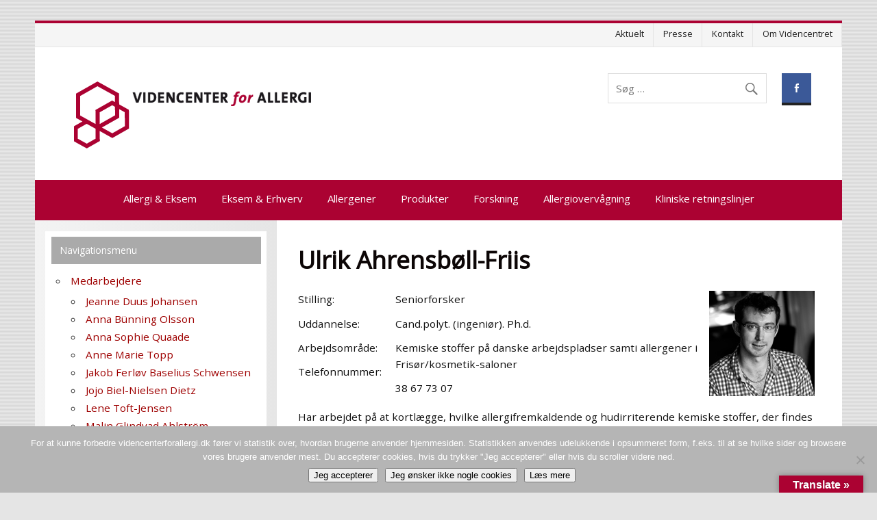

--- FILE ---
content_type: text/html; charset=UTF-8
request_url: https://www.videncenterforallergi.dk/om-videncentret/medarbejdere/medarbejder-ulrik-ahrensboell-friis/
body_size: 17630
content:
<!DOCTYPE html><!-- HTML 5 -->
<html lang="da-DK">

<head>
<meta charset="UTF-8" />
<meta name="viewport" content="width=device-width, initial-scale=1">
<link rel="profile" href="https://gmpg.org/xfn/11" />
<link rel="pingback" href="https://www.videncenterforallergi.dk/xmlrpc.php" />

<!--[if lt IE 9]>
<script src="https://www.videncenterforallergi.dk/wp-content/themes/smartline-lite/js/html5shiv.min.js" type="text/javascript"></script>
<![endif]-->
<title>Ulrik Ahrensbøll-Friis &#8211; Videncenter For Allergi</title>

	  <meta name='robots' content='max-image-preview:large' />
<link rel='dns-prefetch' href='//translate.google.com' />
<link rel='dns-prefetch' href='//cdn.canvasjs.com' />
<link rel='dns-prefetch' href='//cdn.jsdelivr.net' />
<link rel='dns-prefetch' href='//fonts.googleapis.com' />
<link rel="alternate" type="application/rss+xml" title="Videncenter For Allergi &raquo; Feed" href="https://www.videncenterforallergi.dk/feed/" />
<link rel="alternate" title="oEmbed (JSON)" type="application/json+oembed" href="https://www.videncenterforallergi.dk/wp-json/oembed/1.0/embed?url=https%3A%2F%2Fwww.videncenterforallergi.dk%2Fom-videncentret%2Fmedarbejdere%2Fmedarbejder-ulrik-ahrensboell-friis%2F" />
<link rel="alternate" title="oEmbed (XML)" type="text/xml+oembed" href="https://www.videncenterforallergi.dk/wp-json/oembed/1.0/embed?url=https%3A%2F%2Fwww.videncenterforallergi.dk%2Fom-videncentret%2Fmedarbejdere%2Fmedarbejder-ulrik-ahrensboell-friis%2F&#038;format=xml" />
<style id='wp-img-auto-sizes-contain-inline-css' type='text/css'>
img:is([sizes=auto i],[sizes^="auto," i]){contain-intrinsic-size:3000px 1500px}
/*# sourceURL=wp-img-auto-sizes-contain-inline-css */
</style>
<link rel='stylesheet' id='tsvg-block-css-css' href='https://www.videncenterforallergi.dk/wp-content/plugins/gallery-videos/admin/css/tsvg-block.css?ver=2.4.9' type='text/css' media='all' />
<style id='wp-emoji-styles-inline-css' type='text/css'>

	img.wp-smiley, img.emoji {
		display: inline !important;
		border: none !important;
		box-shadow: none !important;
		height: 1em !important;
		width: 1em !important;
		margin: 0 0.07em !important;
		vertical-align: -0.1em !important;
		background: none !important;
		padding: 0 !important;
	}
/*# sourceURL=wp-emoji-styles-inline-css */
</style>
<style id='wp-block-library-inline-css' type='text/css'>
:root{--wp-block-synced-color:#7a00df;--wp-block-synced-color--rgb:122,0,223;--wp-bound-block-color:var(--wp-block-synced-color);--wp-editor-canvas-background:#ddd;--wp-admin-theme-color:#007cba;--wp-admin-theme-color--rgb:0,124,186;--wp-admin-theme-color-darker-10:#006ba1;--wp-admin-theme-color-darker-10--rgb:0,107,160.5;--wp-admin-theme-color-darker-20:#005a87;--wp-admin-theme-color-darker-20--rgb:0,90,135;--wp-admin-border-width-focus:2px}@media (min-resolution:192dpi){:root{--wp-admin-border-width-focus:1.5px}}.wp-element-button{cursor:pointer}:root .has-very-light-gray-background-color{background-color:#eee}:root .has-very-dark-gray-background-color{background-color:#313131}:root .has-very-light-gray-color{color:#eee}:root .has-very-dark-gray-color{color:#313131}:root .has-vivid-green-cyan-to-vivid-cyan-blue-gradient-background{background:linear-gradient(135deg,#00d084,#0693e3)}:root .has-purple-crush-gradient-background{background:linear-gradient(135deg,#34e2e4,#4721fb 50%,#ab1dfe)}:root .has-hazy-dawn-gradient-background{background:linear-gradient(135deg,#faaca8,#dad0ec)}:root .has-subdued-olive-gradient-background{background:linear-gradient(135deg,#fafae1,#67a671)}:root .has-atomic-cream-gradient-background{background:linear-gradient(135deg,#fdd79a,#004a59)}:root .has-nightshade-gradient-background{background:linear-gradient(135deg,#330968,#31cdcf)}:root .has-midnight-gradient-background{background:linear-gradient(135deg,#020381,#2874fc)}:root{--wp--preset--font-size--normal:16px;--wp--preset--font-size--huge:42px}.has-regular-font-size{font-size:1em}.has-larger-font-size{font-size:2.625em}.has-normal-font-size{font-size:var(--wp--preset--font-size--normal)}.has-huge-font-size{font-size:var(--wp--preset--font-size--huge)}.has-text-align-center{text-align:center}.has-text-align-left{text-align:left}.has-text-align-right{text-align:right}.has-fit-text{white-space:nowrap!important}#end-resizable-editor-section{display:none}.aligncenter{clear:both}.items-justified-left{justify-content:flex-start}.items-justified-center{justify-content:center}.items-justified-right{justify-content:flex-end}.items-justified-space-between{justify-content:space-between}.screen-reader-text{border:0;clip-path:inset(50%);height:1px;margin:-1px;overflow:hidden;padding:0;position:absolute;width:1px;word-wrap:normal!important}.screen-reader-text:focus{background-color:#ddd;clip-path:none;color:#444;display:block;font-size:1em;height:auto;left:5px;line-height:normal;padding:15px 23px 14px;text-decoration:none;top:5px;width:auto;z-index:100000}html :where(.has-border-color){border-style:solid}html :where([style*=border-top-color]){border-top-style:solid}html :where([style*=border-right-color]){border-right-style:solid}html :where([style*=border-bottom-color]){border-bottom-style:solid}html :where([style*=border-left-color]){border-left-style:solid}html :where([style*=border-width]){border-style:solid}html :where([style*=border-top-width]){border-top-style:solid}html :where([style*=border-right-width]){border-right-style:solid}html :where([style*=border-bottom-width]){border-bottom-style:solid}html :where([style*=border-left-width]){border-left-style:solid}html :where(img[class*=wp-image-]){height:auto;max-width:100%}:where(figure){margin:0 0 1em}html :where(.is-position-sticky){--wp-admin--admin-bar--position-offset:var(--wp-admin--admin-bar--height,0px)}@media screen and (max-width:600px){html :where(.is-position-sticky){--wp-admin--admin-bar--position-offset:0px}}

/*# sourceURL=wp-block-library-inline-css */
</style><style id='global-styles-inline-css' type='text/css'>
:root{--wp--preset--aspect-ratio--square: 1;--wp--preset--aspect-ratio--4-3: 4/3;--wp--preset--aspect-ratio--3-4: 3/4;--wp--preset--aspect-ratio--3-2: 3/2;--wp--preset--aspect-ratio--2-3: 2/3;--wp--preset--aspect-ratio--16-9: 16/9;--wp--preset--aspect-ratio--9-16: 9/16;--wp--preset--color--black: #000000;--wp--preset--color--cyan-bluish-gray: #abb8c3;--wp--preset--color--white: #ffffff;--wp--preset--color--pale-pink: #f78da7;--wp--preset--color--vivid-red: #cf2e2e;--wp--preset--color--luminous-vivid-orange: #ff6900;--wp--preset--color--luminous-vivid-amber: #fcb900;--wp--preset--color--light-green-cyan: #7bdcb5;--wp--preset--color--vivid-green-cyan: #00d084;--wp--preset--color--pale-cyan-blue: #8ed1fc;--wp--preset--color--vivid-cyan-blue: #0693e3;--wp--preset--color--vivid-purple: #9b51e0;--wp--preset--gradient--vivid-cyan-blue-to-vivid-purple: linear-gradient(135deg,rgb(6,147,227) 0%,rgb(155,81,224) 100%);--wp--preset--gradient--light-green-cyan-to-vivid-green-cyan: linear-gradient(135deg,rgb(122,220,180) 0%,rgb(0,208,130) 100%);--wp--preset--gradient--luminous-vivid-amber-to-luminous-vivid-orange: linear-gradient(135deg,rgb(252,185,0) 0%,rgb(255,105,0) 100%);--wp--preset--gradient--luminous-vivid-orange-to-vivid-red: linear-gradient(135deg,rgb(255,105,0) 0%,rgb(207,46,46) 100%);--wp--preset--gradient--very-light-gray-to-cyan-bluish-gray: linear-gradient(135deg,rgb(238,238,238) 0%,rgb(169,184,195) 100%);--wp--preset--gradient--cool-to-warm-spectrum: linear-gradient(135deg,rgb(74,234,220) 0%,rgb(151,120,209) 20%,rgb(207,42,186) 40%,rgb(238,44,130) 60%,rgb(251,105,98) 80%,rgb(254,248,76) 100%);--wp--preset--gradient--blush-light-purple: linear-gradient(135deg,rgb(255,206,236) 0%,rgb(152,150,240) 100%);--wp--preset--gradient--blush-bordeaux: linear-gradient(135deg,rgb(254,205,165) 0%,rgb(254,45,45) 50%,rgb(107,0,62) 100%);--wp--preset--gradient--luminous-dusk: linear-gradient(135deg,rgb(255,203,112) 0%,rgb(199,81,192) 50%,rgb(65,88,208) 100%);--wp--preset--gradient--pale-ocean: linear-gradient(135deg,rgb(255,245,203) 0%,rgb(182,227,212) 50%,rgb(51,167,181) 100%);--wp--preset--gradient--electric-grass: linear-gradient(135deg,rgb(202,248,128) 0%,rgb(113,206,126) 100%);--wp--preset--gradient--midnight: linear-gradient(135deg,rgb(2,3,129) 0%,rgb(40,116,252) 100%);--wp--preset--font-size--small: 13px;--wp--preset--font-size--medium: 20px;--wp--preset--font-size--large: 36px;--wp--preset--font-size--x-large: 42px;--wp--preset--spacing--20: 0.44rem;--wp--preset--spacing--30: 0.67rem;--wp--preset--spacing--40: 1rem;--wp--preset--spacing--50: 1.5rem;--wp--preset--spacing--60: 2.25rem;--wp--preset--spacing--70: 3.38rem;--wp--preset--spacing--80: 5.06rem;--wp--preset--shadow--natural: 6px 6px 9px rgba(0, 0, 0, 0.2);--wp--preset--shadow--deep: 12px 12px 50px rgba(0, 0, 0, 0.4);--wp--preset--shadow--sharp: 6px 6px 0px rgba(0, 0, 0, 0.2);--wp--preset--shadow--outlined: 6px 6px 0px -3px rgb(255, 255, 255), 6px 6px rgb(0, 0, 0);--wp--preset--shadow--crisp: 6px 6px 0px rgb(0, 0, 0);}:where(.is-layout-flex){gap: 0.5em;}:where(.is-layout-grid){gap: 0.5em;}body .is-layout-flex{display: flex;}.is-layout-flex{flex-wrap: wrap;align-items: center;}.is-layout-flex > :is(*, div){margin: 0;}body .is-layout-grid{display: grid;}.is-layout-grid > :is(*, div){margin: 0;}:where(.wp-block-columns.is-layout-flex){gap: 2em;}:where(.wp-block-columns.is-layout-grid){gap: 2em;}:where(.wp-block-post-template.is-layout-flex){gap: 1.25em;}:where(.wp-block-post-template.is-layout-grid){gap: 1.25em;}.has-black-color{color: var(--wp--preset--color--black) !important;}.has-cyan-bluish-gray-color{color: var(--wp--preset--color--cyan-bluish-gray) !important;}.has-white-color{color: var(--wp--preset--color--white) !important;}.has-pale-pink-color{color: var(--wp--preset--color--pale-pink) !important;}.has-vivid-red-color{color: var(--wp--preset--color--vivid-red) !important;}.has-luminous-vivid-orange-color{color: var(--wp--preset--color--luminous-vivid-orange) !important;}.has-luminous-vivid-amber-color{color: var(--wp--preset--color--luminous-vivid-amber) !important;}.has-light-green-cyan-color{color: var(--wp--preset--color--light-green-cyan) !important;}.has-vivid-green-cyan-color{color: var(--wp--preset--color--vivid-green-cyan) !important;}.has-pale-cyan-blue-color{color: var(--wp--preset--color--pale-cyan-blue) !important;}.has-vivid-cyan-blue-color{color: var(--wp--preset--color--vivid-cyan-blue) !important;}.has-vivid-purple-color{color: var(--wp--preset--color--vivid-purple) !important;}.has-black-background-color{background-color: var(--wp--preset--color--black) !important;}.has-cyan-bluish-gray-background-color{background-color: var(--wp--preset--color--cyan-bluish-gray) !important;}.has-white-background-color{background-color: var(--wp--preset--color--white) !important;}.has-pale-pink-background-color{background-color: var(--wp--preset--color--pale-pink) !important;}.has-vivid-red-background-color{background-color: var(--wp--preset--color--vivid-red) !important;}.has-luminous-vivid-orange-background-color{background-color: var(--wp--preset--color--luminous-vivid-orange) !important;}.has-luminous-vivid-amber-background-color{background-color: var(--wp--preset--color--luminous-vivid-amber) !important;}.has-light-green-cyan-background-color{background-color: var(--wp--preset--color--light-green-cyan) !important;}.has-vivid-green-cyan-background-color{background-color: var(--wp--preset--color--vivid-green-cyan) !important;}.has-pale-cyan-blue-background-color{background-color: var(--wp--preset--color--pale-cyan-blue) !important;}.has-vivid-cyan-blue-background-color{background-color: var(--wp--preset--color--vivid-cyan-blue) !important;}.has-vivid-purple-background-color{background-color: var(--wp--preset--color--vivid-purple) !important;}.has-black-border-color{border-color: var(--wp--preset--color--black) !important;}.has-cyan-bluish-gray-border-color{border-color: var(--wp--preset--color--cyan-bluish-gray) !important;}.has-white-border-color{border-color: var(--wp--preset--color--white) !important;}.has-pale-pink-border-color{border-color: var(--wp--preset--color--pale-pink) !important;}.has-vivid-red-border-color{border-color: var(--wp--preset--color--vivid-red) !important;}.has-luminous-vivid-orange-border-color{border-color: var(--wp--preset--color--luminous-vivid-orange) !important;}.has-luminous-vivid-amber-border-color{border-color: var(--wp--preset--color--luminous-vivid-amber) !important;}.has-light-green-cyan-border-color{border-color: var(--wp--preset--color--light-green-cyan) !important;}.has-vivid-green-cyan-border-color{border-color: var(--wp--preset--color--vivid-green-cyan) !important;}.has-pale-cyan-blue-border-color{border-color: var(--wp--preset--color--pale-cyan-blue) !important;}.has-vivid-cyan-blue-border-color{border-color: var(--wp--preset--color--vivid-cyan-blue) !important;}.has-vivid-purple-border-color{border-color: var(--wp--preset--color--vivid-purple) !important;}.has-vivid-cyan-blue-to-vivid-purple-gradient-background{background: var(--wp--preset--gradient--vivid-cyan-blue-to-vivid-purple) !important;}.has-light-green-cyan-to-vivid-green-cyan-gradient-background{background: var(--wp--preset--gradient--light-green-cyan-to-vivid-green-cyan) !important;}.has-luminous-vivid-amber-to-luminous-vivid-orange-gradient-background{background: var(--wp--preset--gradient--luminous-vivid-amber-to-luminous-vivid-orange) !important;}.has-luminous-vivid-orange-to-vivid-red-gradient-background{background: var(--wp--preset--gradient--luminous-vivid-orange-to-vivid-red) !important;}.has-very-light-gray-to-cyan-bluish-gray-gradient-background{background: var(--wp--preset--gradient--very-light-gray-to-cyan-bluish-gray) !important;}.has-cool-to-warm-spectrum-gradient-background{background: var(--wp--preset--gradient--cool-to-warm-spectrum) !important;}.has-blush-light-purple-gradient-background{background: var(--wp--preset--gradient--blush-light-purple) !important;}.has-blush-bordeaux-gradient-background{background: var(--wp--preset--gradient--blush-bordeaux) !important;}.has-luminous-dusk-gradient-background{background: var(--wp--preset--gradient--luminous-dusk) !important;}.has-pale-ocean-gradient-background{background: var(--wp--preset--gradient--pale-ocean) !important;}.has-electric-grass-gradient-background{background: var(--wp--preset--gradient--electric-grass) !important;}.has-midnight-gradient-background{background: var(--wp--preset--gradient--midnight) !important;}.has-small-font-size{font-size: var(--wp--preset--font-size--small) !important;}.has-medium-font-size{font-size: var(--wp--preset--font-size--medium) !important;}.has-large-font-size{font-size: var(--wp--preset--font-size--large) !important;}.has-x-large-font-size{font-size: var(--wp--preset--font-size--x-large) !important;}
/*# sourceURL=global-styles-inline-css */
</style>

<style id='classic-theme-styles-inline-css' type='text/css'>
/*! This file is auto-generated */
.wp-block-button__link{color:#fff;background-color:#32373c;border-radius:9999px;box-shadow:none;text-decoration:none;padding:calc(.667em + 2px) calc(1.333em + 2px);font-size:1.125em}.wp-block-file__button{background:#32373c;color:#fff;text-decoration:none}
/*# sourceURL=/wp-includes/css/classic-themes.min.css */
</style>
<link rel='stylesheet' id='contact-form-7-css' href='https://www.videncenterforallergi.dk/wp-content/plugins/contact-form-7/includes/css/styles.css?ver=6.1.4' type='text/css' media='all' />
<link rel='stylesheet' id='cookie-notice-front-css' href='https://www.videncenterforallergi.dk/wp-content/plugins/cookie-notice/css/front.min.css?ver=2.5.11' type='text/css' media='all' />
<link rel='stylesheet' id='tsvg-fonts-css' href='https://www.videncenterforallergi.dk/wp-content/plugins/gallery-videos/public/css/tsvg-fonts.css?ver=2.4.9' type='text/css' media='all' />
<link rel='stylesheet' id='google-language-translator-css' href='https://www.videncenterforallergi.dk/wp-content/plugins/google-language-translator/css/style.css?ver=6.0.20' type='text/css' media='' />
<link rel='stylesheet' id='glt-toolbar-styles-css' href='https://www.videncenterforallergi.dk/wp-content/plugins/google-language-translator/css/toolbar.css?ver=6.0.20' type='text/css' media='' />
<link rel='stylesheet' id='smartline-lite-stylesheet-css' href='https://www.videncenterforallergi.dk/wp-content/themes/smartline-lite/style.css?ver=de9b26099486a6e43cde25e72bb8735a' type='text/css' media='all' />
<link rel='stylesheet' id='smartline-pro-stylesheet-css' href='https://www.videncenterforallergi.dk/wp-content/plugins/smartline-pro/css/smartline-pro.css?ver=1.0.3' type='text/css' media='all' />
<link rel='stylesheet' id='dashicons-css' href='https://www.videncenterforallergi.dk/wp-includes/css/dashicons.min.css?ver=de9b26099486a6e43cde25e72bb8735a' type='text/css' media='all' />
<link rel='stylesheet' id='admin-bar-css' href='https://www.videncenterforallergi.dk/wp-includes/css/admin-bar.min.css?ver=de9b26099486a6e43cde25e72bb8735a' type='text/css' media='all' />
<style id='admin-bar-inline-css' type='text/css'>

    .canvasjs-chart-credit{
        display: none !important;
    }
    #vtrtsProChart canvas {
    border-radius: 6px;
}

.vtrts-pro-adminbar-weekly-title {
    font-weight: bold;
    font-size: 14px;
    color: #fff;
    margin-bottom: 6px;
}

        #wpadminbar #wp-admin-bar-vtrts_pro_top_button .ab-icon:before {
            content: "\f185";
            color: #1DAE22;
            top: 3px;
        }
    #wp-admin-bar-vtrts_pro_top_button .ab-item {
        min-width: 180px;
    }
    .vtrts-pro-adminbar-dropdown {
        min-width: 340px;
        padding: 18px 18px 12px 18px;
        background: #23282d;
        color: #fff;
        border-radius: 8px;
        box-shadow: 0 4px 24px rgba(0,0,0,0.15);
        margin-top: 10px;
    }
    .vtrts-pro-adminbar-grid {
        display: grid;
        grid-template-columns: 1fr 1fr;
        gap: 18px 18px; /* row-gap column-gap */
        margin-bottom: 18px;
    }
    .vtrts-pro-adminbar-card {
        background: #2c3338;
        border-radius: 8px;
        padding: 18px 18px 12px 18px;
        box-shadow: 0 2px 8px rgba(0,0,0,0.07);
        display: flex;
        flex-direction: column;
        align-items: flex-start;
    }
    /* Extra margin for the right column */
    .vtrts-pro-adminbar-card:nth-child(2),
    .vtrts-pro-adminbar-card:nth-child(4) {
        margin-left: 10px !important;
        padding-left: 10px !important;
        margin-right: 10px !important;
        padding-right : 10px !important;
        margin-top: 10px !important;
    }
    .vtrts-pro-adminbar-card:nth-child(1),
    .vtrts-pro-adminbar-card:nth-child(3) {
        margin-left: 10px !important;
        padding-left: 10px !important;
        margin-top: 10px !important;
    }
    /* Extra margin for the bottom row */
    .vtrts-pro-adminbar-card:nth-child(3),
    .vtrts-pro-adminbar-card:nth-child(4) {
        margin-top: 6px !important;
        padding-top: 6px !important;
        margin-top: 10px !important;
    }
    .vtrts-pro-adminbar-card-title {
        font-size: 14px;
        font-weight: 800;
        margin-bottom: 6px;
        color: #fff;
    }
    .vtrts-pro-adminbar-card-value {
        font-size: 22px;
        font-weight: bold;
        color: #1DAE22;
        margin-bottom: 4px;
    }
    .vtrts-pro-adminbar-card-sub {
        font-size: 12px;
        color: #aaa;
    }
    .vtrts-pro-adminbar-btn-wrap {
        text-align: center;
        margin-top: 8px;
    }

    #wp-admin-bar-vtrts_pro_top_button .ab-item{
    min-width: 80px !important;
        padding: 0px !important;
    .vtrts-pro-adminbar-btn {
        display: inline-block;
        background: #1DAE22;
        color: #fff !important;
        font-weight: bold;
        padding: 8px 28px;
        border-radius: 6px;
        text-decoration: none;
        font-size: 15px;
        transition: background 0.2s;
        margin-top: 8px;
    }
    .vtrts-pro-adminbar-btn:hover {
        background: #15991b;
        color: #fff !important;
    }

    .vtrts-pro-adminbar-dropdown-wrap { min-width: 0; padding: 0; }
    #wpadminbar #wp-admin-bar-vtrts_pro_top_button .vtrts-pro-adminbar-dropdown { display: none; position: absolute; left: 0; top: 100%; z-index: 99999; }
    #wpadminbar #wp-admin-bar-vtrts_pro_top_button:hover .vtrts-pro-adminbar-dropdown { display: block; }
    
        .ab-empty-item #wp-admin-bar-vtrts_pro_top_button-default .ab-empty-item{
    height:0px !important;
    padding :0px !important;
     }
            #wpadminbar .quicklinks .ab-empty-item{
        padding:0px !important;
    }
    .vtrts-pro-adminbar-dropdown {
    min-width: 340px;
    padding: 18px 18px 12px 18px;
    background: #23282d;
    color: #fff;
    border-radius: 12px; /* more rounded */
    box-shadow: 0 8px 32px rgba(0,0,0,0.25); /* deeper shadow */
    margin-top: 10px;
}

.vtrts-pro-adminbar-btn-wrap {
    text-align: center;
    margin-top: 18px; /* more space above */
}

.vtrts-pro-adminbar-btn {
    display: inline-block;
    background: #1DAE22;
    color: #fff !important;
    font-weight: bold;
    padding: 5px 22px;
    border-radius: 8px;
    text-decoration: none;
    font-size: 17px;
    transition: background 0.2s, box-shadow 0.2s;
    margin-top: 8px;
    box-shadow: 0 2px 8px rgba(29,174,34,0.15);
    text-align: center;
    line-height: 1.6;
    
}
.vtrts-pro-adminbar-btn:hover {
    background: #15991b;
    color: #fff !important;
    box-shadow: 0 4px 16px rgba(29,174,34,0.25);
}
    


/*# sourceURL=admin-bar-inline-css */
</style>
<link rel='stylesheet' id='wpProQuiz_front_style-css' href='https://www.videncenterforallergi.dk/wp-content/plugins/wp-pro-quiz/css/wpProQuiz_front.min.css?ver=0.37' type='text/css' media='all' />
<link rel='stylesheet' id='wp-lightbox-2.min.css-css' href='https://www.videncenterforallergi.dk/wp-content/plugins/wp-lightbox-2/styles/lightbox.min.css?ver=1.3.4' type='text/css' media='all' />
<link rel='stylesheet' id='smartline-lite-genericons-css' href='https://www.videncenterforallergi.dk/wp-content/themes/smartline-lite/css/genericons/genericons.css?ver=de9b26099486a6e43cde25e72bb8735a' type='text/css' media='all' />
<link rel='stylesheet' id='smartline-lite-flexslider-css' href='https://www.videncenterforallergi.dk/wp-content/themes/smartline-lite/css/flexslider.css?ver=de9b26099486a6e43cde25e72bb8735a' type='text/css' media='all' />
<link rel='stylesheet' id='smartline-lite-default-fonts-css' href='//fonts.googleapis.com/css?family=Open+Sans&#038;subset=latin%2Clatin-ext' type='text/css' media='all' />
<link rel='stylesheet' id='newsletter-css' href='https://www.videncenterforallergi.dk/wp-content/plugins/newsletter/style.css?ver=9.1.0' type='text/css' media='all' />
<script type="text/javascript" id="ahc_front_js-js-extra">
/* <![CDATA[ */
var ahc_ajax_front = {"ajax_url":"https://www.videncenterforallergi.dk/wp-admin/admin-ajax.php","page_id":"13953","page_title":"Ulrik Ahrensb\u00f8ll-Friis","post_type":"page"};
//# sourceURL=ahc_front_js-js-extra
/* ]]> */
</script>
<script type="text/javascript" src="https://www.videncenterforallergi.dk/wp-content/plugins/visitors-traffic-real-time-statistics-pro/js/front.js?ver=de9b26099486a6e43cde25e72bb8735a" id="ahc_front_js-js"></script>
<script type="text/javascript" id="cookie-notice-front-js-before">
/* <![CDATA[ */
var cnArgs = {"ajaxUrl":"https:\/\/www.videncenterforallergi.dk\/wp-admin\/admin-ajax.php","nonce":"9437376269","hideEffect":"fade","position":"bottom","onScroll":true,"onScrollOffset":200,"onClick":false,"cookieName":"cookie_notice_accepted","cookieTime":2147483647,"cookieTimeRejected":2592000,"globalCookie":false,"redirection":false,"cache":false,"revokeCookies":false,"revokeCookiesOpt":"automatic"};

//# sourceURL=cookie-notice-front-js-before
/* ]]> */
</script>
<script type="text/javascript" src="https://www.videncenterforallergi.dk/wp-content/plugins/cookie-notice/js/front.min.js?ver=2.5.11" id="cookie-notice-front-js"></script>
<script type="text/javascript" src="https://www.videncenterforallergi.dk/wp-includes/js/jquery/jquery.min.js?ver=3.7.1" id="jquery-core-js"></script>
<script type="text/javascript" src="https://www.videncenterforallergi.dk/wp-includes/js/jquery/jquery-migrate.min.js?ver=3.4.1" id="jquery-migrate-js"></script>
<script type="text/javascript" src="https://www.videncenterforallergi.dk/wp-content/themes/smartline-lite/js/jquery.flexslider-min.js?ver=de9b26099486a6e43cde25e72bb8735a" id="smartline-lite-jquery-flexslider-js"></script>
<script type="text/javascript" id="smartline-lite-jquery-frontpage_slider-js-extra">
/* <![CDATA[ */
var smartline_slider_params = {"animation":"fade"};
//# sourceURL=smartline-lite-jquery-frontpage_slider-js-extra
/* ]]> */
</script>
<script type="text/javascript" src="https://www.videncenterforallergi.dk/wp-content/themes/smartline-lite/js/slider.js?ver=de9b26099486a6e43cde25e72bb8735a" id="smartline-lite-jquery-frontpage_slider-js"></script>
<script type="text/javascript" id="smartline-lite-jquery-navigation-js-extra">
/* <![CDATA[ */
var smartline_menu_title = "Menu";
//# sourceURL=smartline-lite-jquery-navigation-js-extra
/* ]]> */
</script>
<script type="text/javascript" src="https://www.videncenterforallergi.dk/wp-content/themes/smartline-lite/js/navigation.js?ver=de9b26099486a6e43cde25e72bb8735a" id="smartline-lite-jquery-navigation-js"></script>
<link rel="https://api.w.org/" href="https://www.videncenterforallergi.dk/wp-json/" /><link rel="alternate" title="JSON" type="application/json" href="https://www.videncenterforallergi.dk/wp-json/wp/v2/pages/13953" /><link rel="EditURI" type="application/rsd+xml" title="RSD" href="https://www.videncenterforallergi.dk/xmlrpc.php?rsd" />

<link rel="canonical" href="https://www.videncenterforallergi.dk/om-videncentret/medarbejdere/medarbejder-ulrik-ahrensboell-friis/" />
<link rel='shortlink' href='https://www.videncenterforallergi.dk/?p=13953' />
<style>p.hello{font-size:12px;color:darkgray;}#google_language_translator,#flags{text-align:left;}#google_language_translator,#language{clear:both;width:160px;text-align:right;}#language{float:right;}#flags{text-align:right;width:165px;float:right;clear:right;}#flags ul{float:right!important;}p.hello{text-align:right;float:right;clear:both;}.glt-clear{height:0px;clear:both;margin:0px;padding:0px;}#flags{width:165px;}#flags a{display:inline-block;margin-left:2px;}#google_language_translator{width:auto!important;}div.skiptranslate.goog-te-gadget{display:inline!important;}.goog-tooltip{display: none!important;}.goog-tooltip:hover{display: none!important;}.goog-text-highlight{background-color:transparent!important;border:none!important;box-shadow:none!important;}#google_language_translator select.goog-te-combo{color:#32373c;}div.skiptranslate{display:none!important;}body{top:0px!important;}#goog-gt-{display:none!important;}font font{background-color:transparent!important;box-shadow:none!important;position:initial!important;}#glt-translate-trigger > span{color:#ffffff;}#glt-translate-trigger{background:#f89406;}.goog-te-gadget .goog-te-combo{width:100%;}</style><script src="/wp-content/themes/smartline-lite/js/scrollDiv.js"></script>
<meta name="google-site-verification" content="z9AUrTx6l6jqtSxojoqYlkRCyNIAOzWouWARxM6rdW8" /><style type="text/css">
			@media only screen and (min-width: 60em) {
				#content {
					float: right;
				}
				#sidebar {
					margin-left: 0;
					margin-right: 70%;
					background: -moz-linear-gradient(left, #f3f3f3 0%, #e6e6e6 100%); /* FF3.6+ */
					background: -webkit-gradient(linear, left top, right top, color-stop(0%,#f3f3f3), color-stop(100%,#e6e6e6)); /* Chrome,Safari4+ */
					background: -webkit-linear-gradient(left, #f3f3f3 0%,#e6e6e6 100%); /* Chrome10+,Safari5.1+ */
					background: -o-linear-gradient(left, #f3f3f3 0%,#e6e6e6 100%); /* Opera 11.10+ */
					background: -ms-linear-gradient(left, #f3f3f3 0%,#e6e6e6 100%); /* IE10+ */
					background: linear-gradient(to right, #f3f3f3 0%,#e6e6e6 100%); /* W3C */
				}
					
			}
			@media only screen and (max-width: 70em) {
				#sidebar {
					margin-right: 67%;
				}
			}
		</style><style type="text/css">
			#header-wrap {
				border-top: 4px solid #ab0232;
			}
			#navi-wrap {
				border-top: 1px solid #ab0232;
				border-bottom: 1px solid #ab0232;
			}
			#mainnav-icon, #mainnav-toggle {
				background: #ab0232;
			}
			@media only screen and (min-width: 60em) {
				#mainnav, #mainnav-menu {
					background: #ab0232;
				}
			}
			#logo .site-title, .page-title, .post-title, 
			.post-title a:link, .post-title a:visited, .archive-title span {
				color: #0c0606;
			}
			.post-title a:hover, .post-title a:active {
				color: #303030;
			}
			a, a:link, a:visited, .comment a:link, .comment a:visited,
			.post-pagination a:link, .post-pagination a:visited, #image-nav .nav-previous a, #image-nav .nav-next a {
				color: #ab0232;
			}
			.post-pagination .current {
				background-color: #ab0232;
			}
			#sidebar .widgettitle, #frontpage-magazine-widgets .widget .widgettitle {
				background: #aaaaaa;
				border: 1px solid #aaaaaa;
			}
			#sidebar .widget a:link, #sidebar .widget a:visited {
				color: #9e0000;
			}
			#footer {
				background-color: #ab0232;
			}</style><style type="text/css">
			body, input, textarea {
				font-family: "Open Sans";
			}
			#logo .site-title, .page-title, .post-title, #frontpage-slider .zeeslide .slide-entry .slide-title,
			#comments .comments-title, #respond #reply-title {
				font-family: "Open Sans";
			}
			#mainnav-icon, #mainnav-toggle, #mainnav-menu a {
				font-family: "Open Sans";
			}
			.widgettitle, #frontpage-magazine-widgets .widget .widgettitle {
				font-family: "Open Sans";
			}</style><style type="text/css" id="custom-background-css">
body.custom-background { background-image: url("https://www.videncenterforallergi.dk/wp-content/themes/smartline-lite/images/background.png"); background-position: left top; background-size: auto; background-repeat: repeat; background-attachment: scroll; }
</style>
	<link rel="icon" href="https://www.videncenterforallergi.dk/wp-content/uploads/cropped-logo1-32x32.gif" sizes="32x32" />
<link rel="icon" href="https://www.videncenterforallergi.dk/wp-content/uploads/cropped-logo1-192x192.gif" sizes="192x192" />
<link rel="apple-touch-icon" href="https://www.videncenterforallergi.dk/wp-content/uploads/cropped-logo1-180x180.gif" />
<meta name="msapplication-TileImage" content="https://www.videncenterforallergi.dk/wp-content/uploads/cropped-logo1-270x270.gif" />
<style id="sccss">/*----------------Features----------------*/
.features {
	padding-top: 3%;
	margin: 0% 0% 4% 0%;
}

.feature {
  background: #ffffff;
	position: relative;
	width: 100%;
}

.featureText {
  padding: 0% 0% 0% 2%;
	position: relative;
	bottom: 290px;
	width: 95%;
}

.feature img {
	background:transparent;
	width: 95%;
}

.featureHeadline {
	font-weight: bold;
	font-size: 15px;
	color: #b22222;
}

.featureInfo {
	color: #525252 !important;
}

.spacer {
	width: 100%;
	height: 15px;
}

#header-social-icons{
	padding: 0px 5px 0px 0px;
}
/* features */


/*----------------Menu positioning----------------*/
#topnav-menu{
	float:right;
}

#navi-wrap{
	font-size: 15px !important;
/*padding: 0em !important;
	margin: 0 auto !important;
	display: inline-block;
	position: relative;
	float: left;*/
	background-color: #ab0232;	
	width: 100%;
/*	display: flex;
	justify-content: center !important;*/
 	/*justify-content: space-between !important;*/

}

@media only screen and (min-width: 960px) {
	/* For computer screens: */
	#navi-wrap{
			display: flex;
			justify-content: center !important;
	}
}

/*
#mainnav li{
	flex: 0 1 auto;
	padding: 0;
	margin: 0;
}*/

#mainnav-menu li {
	border-right: 1px none #ab0232 !important;
	border-left: 1px none #ab0232 !important; 
}

button#mainnav-toggle{

}
/*Menu positioning*/


/*-----------Search bar placement in mobile version-------------*/

@media only screen and (max-width: 60em) {
#header-content div{
		margin:0 0 1em 0 !important;
	}
	/*
	div.asl_w{
		padding: 0.1em !important; 
	}*/
}

/*Search bar palcement*/


/*----------------Translator----------------*/
#glt-translate-trigger {
 	background: #ab0232 !important; 
}
/* Translator */


/*----------------Employee "Table"----------------*/
.rightside {
  float: left;
  width: 60%
}

.leftside {
  float: left;
  padding-right: 20px;
}
/* Employee "Table" */


/*----------------Remove Table border----------------*/
.entry tr td {
  border-top: 0px none #ffffff !important; 
}

.entry table {
  border: 0px none #ffffff !important;
}
/* Remove Table border */

/*----------------Sulfitter table----------------*/
table.sulfitter tr:nth-child(even){
  background-color: #f2f2f2;
}

table.sulfitter{
  font-size: 70%; 
  line-height: 120%;
}

table.sulfitter td{
  border: 1px solid black;
}

table.sulfitter th{
  background-color:#ffffff;
  border: 1px solid black;
}
/*Sulfitter table*/

/*----------------Allergi blandt eksemspatienter table----------------*/

table.AllergiEksem{
  font-size: 80%; 
  line-height: 120%;
	width: 1005;
}

table.has-fixed-layout{
	font-size: 80%; 
	line-height: 120%;
	table-layout: auto !important;
	min-width: 850px;
}

/*Allergi blandt eksemspatienter table*/

/*----------------Picture slideshow----------------*/
/*div*/
#scroller {
  width: auto;
  overflow: hidden !important;
}

#pictureContainer {
  width: 100%;
 /* overflow: hidden !important;*/
}

/*table*/
/*#pictureTable {
    overflow: hidden !important;
}

#innerTable {
  min-width: 168px;
  max-width: 1700px;
  width: auto;
  overflow: hidden !important;
}
*/

.slider {
  width: auto;
  height: auto;
  display: flex;
  overflow-x: auto;
	 -webkit-overflow-scrolling: touch;
	background-color: #DCDCDC;
	justify-content: space-between;
}

.slide {
  /*flex-shrink: 0;*/
  height: 100%;
	padding: 10px 7px 10px 7px;
}


/*Picture slideshow*/

/*------------Resizing images to fit page----------*/
.imgbox {
	display: grid;
	height: 100%;
}

.center-fit {
	max-width: 100%;
	max-height: 100vh;
	margin: auto;
}

/*Resizing images to fit page*/

/*----------------front page slideshow----------------*/
.slide-entry {
  background: rgba(220,220,220,0) !important;
	color: #000 !important;
 /* color: #fff !important;*/
  width: 80% !important;
	/*width: 50% !important;*/
  font-size: 16px !important;
  text-shadow: 0px 0px 4px #fff,
    		  -0.5px -0.5px 0 #fff,
    		   0.5px -0.5px 0 #fff,
     		  -0.5px 0.5px 0 #fff,
    		   0.5px 0.5px 0 #fff !important;
}
.slide-title a{
/*	color: #fff !important;*/
	color: #000000 !important;
}


.slide-more-link{
	/*color: #fff !important;*/
	color: #ab0232 !important;
}
/*front page slideshow*/


/*----------------Nav-menu----------------*/
.sub-menu {
	padding: 2.5% 2.3% 0% 7.5% !important;
}

.menu-item {
	padding: 0px 0px 4px 0px !important;
	border-bottom: none !important;
	font-weight: lighter;
}

.current_page_item {
	font-weight: bold !important;
}
/* Nav-menu */



/*----------------Frontpage columns----------------*/
/*.category-posts-column-right{
  margin-left: 65% !important;
  width: 35% !important;
}

.category-posts-column-left{
  width: 65% !important;
}
*/

@media only screen and (min-width: 650px) {
/* For computer screens: */
 .category-posts-column-right{
  margin-left: 70% !important;
  width: 30% !important;
}

.category-posts-column-left{
  width: 70% !important;
}
}

/*Images in left side column*/
IMG.displayed {
    display: block;
    margin-left: auto;
    margin-right: auto }
/*Images in left side column*/
/* Frontpage columns */

/*----------------Images as buttons/links----------------*/
/*Responsive image grid*/
.flex-container {
  display: flex;
  flex-wrap: wrap;
  justify-content: center;
}

.flex-container > div {
  width: 154px;
  height: 130px;
  text-align: center;
  margin: 20px;
  /*line-height: 75px;
  margin-top: 12px;
  margin-left: 10px;*/
}
/*Responsive image grid*/

/*Responsive image grid - Page buttons*/
.flex-container2 {
  display: flex;
  flex-wrap: wrap;
  justify-content: center;
}

.flex-container2 > div {
  width: 154px;
  height: 73px;
  text-align: center;
  margin: 10px;
}

.flex-container3 {
  display: flex;
  flex-wrap: wrap;
  justify-content: center;
}

.flex-container3 > div {
  width: 152px;
  height: 67px;
  text-align: center;
  margin: 10px;
}
/*Responsive image grid - Page buttons*/

/* Container holding the image and the text */
.container {
    position: relative;
}

/* bottom center text */
.text-block {
    position: absolute;
    bottom: -24px;
    background-color: hsla(0, 0%, 100%, 0.8);
    color: black;
  	width:100%;
    font-size: 16px;
}
/* Container holding the image and the text */
/*Images as buttons/links*/

/*------------------------Footer-----------------*/
#footer-widgets-bg{
	background: #aaaaaa !important ;
	border-top: 0px !important;
}

#footer-widgets .widgettitle {
	background: #818181 !important ;
	border: 0px !important;
	box-shadow: inset 0 0 0 0px rgba(255, 255, 255, 0.00) !important; 
	/*font-weight: bold;*/
	/*font-size: 15px;*/
}

#footer-widgets h1{
	font-variant: small-caps;
	/*font-size: 18px !important;*/
	font-size: 1.3em !important; 
	margin: .6em 0; 
}

#footer-widgets p{
	font-size: 13px;
}

/*Footer*/

/*----------------Print Styles----------------*/
@media print {
  body { background:white; color:black; margin:0; font-size:10pt }
  #content {display: block; 
    margin-left:0; 
    float:none; 
    width:auto }
  #mainnav { display:none }
  #sidebar { display:none }
  #header-search {display : none }
  #glt-translate-trigger { display : none }
  h1, h2, h3, h4, h5, h6 { page-break-after:avoid; 
     page-break-inside:avoid }
  img { page-break-inside:avoid; 
     page-break-after:avoid; }
  blockquote, table, pre { page-break-inside:avoid }
  ul, ol, dl  { page-break-before:avoid }
}

/* Print Styles */</style></head>

<body data-rsssl=1 class="wp-singular page-template-default page page-id-13953 page-child parent-pageid-13765 custom-background wp-theme-smartline-lite cookies-not-set sp-easy-accordion-enabled">


<div id="wrapper" class="hfeed">
	
	<div id="header-wrap">
	
				
		<nav id="topnav" class="clearfix" role="navigation">
			<ul id="topnav-menu" class="menu"><li id="menu-item-26926" class="menu-item menu-item-type-post_type menu-item-object-page menu-item-26926"><a href="https://www.videncenterforallergi.dk/aktuelt/">Aktuelt</a></li>
<li id="menu-item-26927" class="menu-item menu-item-type-post_type menu-item-object-page menu-item-26927"><a href="https://www.videncenterforallergi.dk/aktuelt/presse/">Presse</a></li>
<li id="menu-item-26929" class="menu-item menu-item-type-post_type menu-item-object-page menu-item-26929"><a href="https://www.videncenterforallergi.dk/om-videncentret/kontakt/">Kontakt</a></li>
<li id="menu-item-26928" class="menu-item menu-item-type-post_type menu-item-object-page current-page-ancestor menu-item-26928"><a href="https://www.videncenterforallergi.dk/om-videncentret/">Om Videncentret</a></li>
</ul>		</nav>
		
			
		<header id="header" class="clearfix" role="banner">

			<div id="logo" class="clearfix">
			
				
	<a href="https://www.videncenterforallergi.dk/" title="Videncenter For Allergi" rel="home">
				
				<img class="site-logo" src="https://www.videncenterforallergi.dk/wp-content/uploads/logo1.gif" alt="Videncenter For Allergi" />
		
	</a>

				
							
					<h2 class="site-description"></h2>
							
			</div>
			
			<div id="header-content" class="clearfix">
				
		<div id="header-social-icons" class="social-icons-wrap clearfix">
			<ul id="social-icons-menu" class="menu"><li id="menu-item-19433" class="menu-item menu-item-type-custom menu-item-object-custom menu-item-19433"><a target="_blank" href="https://www.facebook.com/Videncenter-for-Allergi-1407710349254953/"><span class="screen-reader-text">Facebook</span></a></li>
</ul>		</div>


		<div id="header-search">
			
	<form role="search" method="get" class="search-form" action="https://www.videncenterforallergi.dk/">
		<label>
			<span class="screen-reader-text">Søg efter:</span>
			<input type="search" class="search-field" placeholder="Søg &hellip;" value="" name="s">
		</label>
		<button type="submit" class="search-submit">
			<span class="genericon-search"></span>
		</button>
	</form>

		</div>

			</div>

		</header>
	
	</div>
	
	<div id="navi-wrap">
		
		<nav id="mainnav" class="clearfix" role="navigation">
			<ul id="mainnav-menu" class="menu"><li id="menu-item-26930" class="menu-item menu-item-type-post_type menu-item-object-page menu-item-has-children menu-item-26930"><a href="https://www.videncenterforallergi.dk/allergi-og-eksem/">Allergi &#038; Eksem</a>
<ul class="sub-menu">
	<li id="menu-item-26931" class="menu-item menu-item-type-post_type menu-item-object-page menu-item-26931"><a href="https://www.videncenterforallergi.dk/allergi-og-eksem/kontaktallergi-eksem/">Om kontaktallergi &#038; eksem</a></li>
	<li id="menu-item-26935" class="menu-item menu-item-type-post_type menu-item-object-page menu-item-26935"><a href="https://www.videncenterforallergi.dk/allergi-og-eksem/allergi-eksem-forskellige-aarsager-til-eksem/">Forskellige årsager til eksem</a></li>
	<li id="menu-item-26937" class="menu-item menu-item-type-post_type menu-item-object-page menu-item-26937"><a href="https://www.videncenterforallergi.dk/allergi-og-eksem/allergi-eksem-forskellige-allergityper/">Forskellige allergityper</a></li>
	<li id="menu-item-26933" class="menu-item menu-item-type-post_type menu-item-object-page menu-item-26933"><a href="https://www.videncenterforallergi.dk/allergi-og-eksem/haandeksem/">Håndeksem</a></li>
	<li id="menu-item-26936" class="menu-item menu-item-type-post_type menu-item-object-page menu-item-26936"><a href="https://www.videncenterforallergi.dk/allergi-og-eksem/allergi-unge-haarfarver-kosmetik/">Børn og unge kan også få kontaktallergi</a></li>
</ul>
</li>
<li id="menu-item-26938" class="menu-item menu-item-type-post_type menu-item-object-page menu-item-has-children menu-item-26938"><a href="https://www.videncenterforallergi.dk/eksem-og-erhverv/">Eksem &#038; Erhverv</a>
<ul class="sub-menu">
	<li id="menu-item-26951" class="menu-item menu-item-type-post_type menu-item-object-page menu-item-26951"><a href="https://www.videncenterforallergi.dk/eksem-og-erhverv/om-arbejdsbetinget-eksem/">Arbejdsbetinget eksem</a></li>
	<li id="menu-item-26946" class="menu-item menu-item-type-post_type menu-item-object-page menu-item-26946"><a href="https://www.videncenterforallergi.dk/eksem-og-erhverv/allergenregister-1073/">Allergenregister</a></li>
	<li id="menu-item-26949" class="menu-item menu-item-type-post_type menu-item-object-page menu-item-26949"><a href="https://www.videncenterforallergi.dk/eksem-og-erhverv/arbejdsbetinget-eksem-bager/">Bager</a></li>
	<li id="menu-item-26941" class="menu-item menu-item-type-post_type menu-item-object-page menu-item-26941"><a href="https://www.videncenterforallergi.dk/eksem-og-erhverv/arbejdsbetinget-eksem-bygningsarbejder/">Bygningsarbejder</a></li>
	<li id="menu-item-26939" class="menu-item menu-item-type-post_type menu-item-object-page menu-item-26939"><a href="https://www.videncenterforallergi.dk/eksem-og-erhverv/epoxyallergi-og-eksem-paa-arbejdet/">Epoxyallergi og eksem på arbejdet</a></li>
	<li id="menu-item-26950" class="menu-item menu-item-type-post_type menu-item-object-page menu-item-26950"><a href="https://www.videncenterforallergi.dk/eksem-og-erhverv/arbejdsbetinget-eksem-frisoer/">Frisør</a></li>
	<li id="menu-item-26948" class="menu-item menu-item-type-post_type menu-item-object-page menu-item-26948"><a href="https://www.videncenterforallergi.dk/eksem-og-erhverv/arbejdsbetinget-eksem-levnedsmiddelmedarbejder/">Levnedsmiddelmedarbejder</a></li>
	<li id="menu-item-26940" class="menu-item menu-item-type-post_type menu-item-object-page menu-item-26940"><a href="https://www.videncenterforallergi.dk/eksem-og-erhverv/arbejdsbetinget-eksem-maler/">Maler</a></li>
	<li id="menu-item-26945" class="menu-item menu-item-type-post_type menu-item-object-page menu-item-26945"><a href="https://www.videncenterforallergi.dk/eksem-og-erhverv/arbejdsbetinget-eksem-metalarbejder/">Metalarbejder</a></li>
	<li id="menu-item-26942" class="menu-item menu-item-type-post_type menu-item-object-page menu-item-26942"><a href="https://www.videncenterforallergi.dk/eksem-og-erhverv/arbejdsbetinget-eksem-rengoeringsmedarbejder/">Rengøringsmedarbejder</a></li>
	<li id="menu-item-26944" class="menu-item menu-item-type-post_type menu-item-object-page menu-item-26944"><a href="https://www.videncenterforallergi.dk/eksem-og-erhverv/arbejdsbetinget-eksem-sundhedspersonale/">Sundhedspersonale</a></li>
	<li id="menu-item-26943" class="menu-item menu-item-type-post_type menu-item-object-page menu-item-26943"><a href="https://www.videncenterforallergi.dk/eksem-og-erhverv/arbejdsbetinget-eksem-tandlaege/">Tandlæger &#038; klinikassistenter</a></li>
	<li id="menu-item-26947" class="menu-item menu-item-type-post_type menu-item-object-page menu-item-26947"><a href="https://www.videncenterforallergi.dk/eksem-og-erhverv/raadgivning/">Rådgivning</a></li>
</ul>
</li>
<li id="menu-item-27023" class="menu-item menu-item-type-post_type menu-item-object-page menu-item-has-children menu-item-27023"><a href="https://www.videncenterforallergi.dk/allergener/">Allergener</a>
<ul class="sub-menu">
	<li id="menu-item-27025" class="menu-item menu-item-type-post_type menu-item-object-page menu-item-27025"><a href="https://www.videncenterforallergi.dk/allergener/allergi-farvestoffer/">Farvestoffer</a></li>
	<li id="menu-item-27027" class="menu-item menu-item-type-post_type menu-item-object-page menu-item-27027"><a href="https://www.videncenterforallergi.dk/allergener/allergi-gummi/">Gummi</a></li>
	<li id="menu-item-27028" class="menu-item menu-item-type-post_type menu-item-object-page menu-item-27028"><a href="https://www.videncenterforallergi.dk/allergener/konserveringsmidler/">Konserveringsmidler</a></li>
	<li id="menu-item-27030" class="menu-item menu-item-type-post_type menu-item-object-page menu-item-27030"><a href="https://www.videncenterforallergi.dk/allergener/allergi-limstoffer/">Limstoffer</a></li>
	<li id="menu-item-27024" class="menu-item menu-item-type-post_type menu-item-object-page menu-item-27024"><a href="https://www.videncenterforallergi.dk/allergener/laegemidler/">Lægemidler</a></li>
	<li id="menu-item-27031" class="menu-item menu-item-type-post_type menu-item-object-page menu-item-27031"><a href="https://www.videncenterforallergi.dk/allergener/allergi-metaller/">Metaller</a></li>
	<li id="menu-item-27032" class="menu-item menu-item-type-post_type menu-item-object-page menu-item-27032"><a href="https://www.videncenterforallergi.dk/allergener/parfume/">Parfume</a></li>
	<li id="menu-item-27033" class="menu-item menu-item-type-post_type menu-item-object-page menu-item-27033"><a href="https://www.videncenterforallergi.dk/allergener/allergi-planter-naturprodukter/">Planter &#038; naturprodukter</a></li>
</ul>
</li>
<li id="menu-item-27059" class="menu-item menu-item-type-post_type menu-item-object-page menu-item-has-children menu-item-27059"><a href="https://www.videncenterforallergi.dk/produkter/">Produkter</a>
<ul class="sub-menu">
	<li id="menu-item-27065" class="menu-item menu-item-type-post_type menu-item-object-page menu-item-27065"><a href="https://www.videncenterforallergi.dk/produkter/deodoranter/">Deodoranter</a></li>
	<li id="menu-item-27070" class="menu-item menu-item-type-post_type menu-item-object-page menu-item-27070"><a href="https://www.videncenterforallergi.dk/produkter/handsker-og-eksem/">Handsker</a></li>
	<li id="menu-item-27064" class="menu-item menu-item-type-post_type menu-item-object-page menu-item-27064"><a href="https://www.videncenterforallergi.dk/produkter/haarfarve/">Hårfarve</a></li>
	<li id="menu-item-27066" class="menu-item menu-item-type-post_type menu-item-object-page menu-item-27066"><a href="https://www.videncenterforallergi.dk/produkter/kunstige_negle_og_gelneglelak/">Kunstige negle og gelneglelak</a></li>
	<li id="menu-item-27072" class="menu-item menu-item-type-post_type menu-item-object-page menu-item-27072"><a href="https://www.videncenterforallergi.dk/produkter/maling/">Maling</a></li>
	<li id="menu-item-27060" class="menu-item menu-item-type-post_type menu-item-object-page menu-item-27060"><a href="https://www.videncenterforallergi.dk/produkter/parfume/">Parfume</a></li>
	<li id="menu-item-27074" class="menu-item menu-item-type-post_type menu-item-object-page menu-item-27074"><a href="https://www.videncenterforallergi.dk/produkter/skoallergi/">Sko</a></li>
	<li id="menu-item-27063" class="menu-item menu-item-type-post_type menu-item-object-page menu-item-27063"><a href="https://www.videncenterforallergi.dk/produkter/smykker-og-kropspiercinger/">Smykker og kropspiercinger</a></li>
	<li id="menu-item-27069" class="menu-item menu-item-type-post_type menu-item-object-page menu-item-27069"><a href="https://www.videncenterforallergi.dk/produkter/solcremer-og-allergi/">Solcreme</a></li>
	<li id="menu-item-27380" class="menu-item menu-item-type-post_type menu-item-object-page menu-item-27380"><a href="https://www.videncenterforallergi.dk/produkter/saebe/">Sæbe</a></li>
	<li id="menu-item-27061" class="menu-item menu-item-type-post_type menu-item-object-page menu-item-27061"><a href="https://www.videncenterforallergi.dk/produkter/tatoveringsnaale/">Tatoveringsnåle</a></li>
	<li id="menu-item-27062" class="menu-item menu-item-type-post_type menu-item-object-page menu-item-27062"><a href="https://www.videncenterforallergi.dk/produkter/tatoveringsfarve/">Tatoveringsfarve</a></li>
</ul>
</li>
<li id="menu-item-27077" class="menu-item menu-item-type-post_type menu-item-object-page menu-item-has-children menu-item-27077"><a href="https://www.videncenterforallergi.dk/forskning/">Forskning</a>
<ul class="sub-menu">
	<li id="menu-item-27078" class="menu-item menu-item-type-post_type menu-item-object-page menu-item-27078"><a href="https://www.videncenterforallergi.dk/forskning/samarbejdspartnere/">Samarbejdspartnere</a></li>
	<li id="menu-item-27075" class="menu-item menu-item-type-post_type menu-item-object-page menu-item-27075"><a href="https://www.videncenterforallergi.dk/forskning/publikationer/">Publikationer</a></li>
	<li id="menu-item-27076" class="menu-item menu-item-type-post_type menu-item-object-page menu-item-27076"><a href="https://www.videncenterforallergi.dk/forskning/aktuel-forskning/">Aktuel forskning</a></li>
</ul>
</li>
<li id="menu-item-27079" class="menu-item menu-item-type-post_type menu-item-object-page menu-item-has-children menu-item-27079"><a href="https://www.videncenterforallergi.dk/allergiovervaagning/">Allergiovervågning</a>
<ul class="sub-menu">
	<li id="menu-item-27083" class="menu-item menu-item-type-post_type menu-item-object-page menu-item-27083"><a href="https://www.videncenterforallergi.dk/allergiovervaagning/allergi-i-befolkningen/">Allergi i befolkningen</a></li>
	<li id="menu-item-27081" class="menu-item menu-item-type-post_type menu-item-object-page menu-item-27081"><a href="https://www.videncenterforallergi.dk/allergiovervaagning/allergi-blandt-eksempatienter/">Allergi blandt eksempatienter</a></li>
	<li id="menu-item-27080" class="menu-item menu-item-type-post_type menu-item-object-page menu-item-27080"><a href="https://www.videncenterforallergi.dk/allergiovervaagning/om-den-kliniske-database/">Den Nationale Database</a></li>
</ul>
</li>
<li id="menu-item-27084" class="menu-item menu-item-type-post_type menu-item-object-page menu-item-has-children menu-item-27084"><a href="https://www.videncenterforallergi.dk/kliniske-retningslinjer/">Kliniske retningslinjer</a>
<ul class="sub-menu">
	<li id="menu-item-27085" class="menu-item menu-item-type-post_type menu-item-object-page menu-item-27085"><a href="https://www.videncenterforallergi.dk/kliniske-retningslinjer/udredning-og-behandling/">Udredning &#038; behandling</a></li>
	<li id="menu-item-27086" class="menu-item menu-item-type-post_type menu-item-object-page menu-item-27086"><a href="https://www.videncenterforallergi.dk/kliniske-retningslinjer/allergenserier/">Allergenserier</a></li>
	<li id="menu-item-27087" class="menu-item menu-item-type-post_type menu-item-object-page menu-item-27087"><a href="https://www.videncenterforallergi.dk/kliniske-retningslinjer/patientinformation/">Patientinformation</a></li>
</ul>
</li>
</ul>		</nav>
		
	</div>
	
		
	<div id="wrap" class="clearfix">
		
		<section id="content" class="primary" role="main">
		
					
		
	<div id="post-13953" class="post-13953 page type-page status-publish hentry">
				
		<h1 class="page-title">Ulrik Ahrensbøll-Friis</h1>
		<div class="entry clearfix">
			<div class="leftside">
<p>Stilling:</p>
<p>Uddannelse:</p>
<p>Arbejdsområde:</p>
<p>Telefonnummer:</p>
</div>
<div class="rightside">
<p>Seniorforsker</p>
<p>Cand.polyt. (ingeniør). Ph.d.</p>
<p>Kemiske stoffer på danske arbejdspladser samti allergener i Frisør/kosmetik-saloner</p>
<p>38 67 73 07</p>
</div>
<p><img decoding="async" style="width: 154px; height: 154px;" src="/wp-content/uploads/images/billeder-faste-sider/medarbejdere/Ulrik-154x154.jpg" /></p>
<p style="margin-top: 0px;">Har arbejdet på at kortlægge, hvilke allergifremkaldende og hudirriterende kemiske stoffer, der findes på danske arbejdspladser.</p>
<p style="margin-top: 0px;">Varetager endvidere <a href="/eksem-og-erhverv/raadgivning/">rådgivning </a>omkring arbejdsrelaterede hudproblemer og rådgiver frisører/kosmetikere/mestre der har problemer i deres salon/arbejdsplads.</p>
<p style="margin-top: 0px;"><span class="linkRoedPil"><a href="/forskning/publikationer/videnskabelige-artikler/?total_posts=100&amp;author=Friis">Publikationer</a></span></p>
<p><a href="/wp-content/uploads/files/ph.d-afhandlinger/phd-afhandling-ulrik-fischer-friis.pdf" target="_blank" rel="noreferrer noopener" data-rich-text-format-boundary="true">Ph.d.-afhandling</a></p>
<p style="margin-top: 0px;">Er sikkerhedsrepræsentant for videncenteret.</p>
		
		</div>
		
	</div>		
				
		</section>
		
		
	<section id="sidebar" class="secondary clearfix" role="complementary">

		<aside id="custom-menu-wizard-2" class="widget widget_custom_menu_wizard clearfix"><h3 class="widgettitle"><span>Navigationsmenu</span></h3><div class="menu-nested-pages-container"><ul id="menu-nested-pages" class="menu-widget  " data-cmwv="3.3.0" data-cmws='{&quot;menu&quot;:12,&quot;title&quot;:&quot;Navigationsmenu&quot;,&quot;branch&quot;:&quot;current&quot;,&quot;depth&quot;:2,&quot;depth_rel_current&quot;:1,&quot;ancestors&quot;:-1,&quot;siblings&quot;:1}'><li id="menu-item-15500" class="menu-item menu-item-type-post_type menu-item-object-page current-page-ancestor current-menu-ancestor current-menu-parent current-page-parent current_page_parent current_page_ancestor menu-item-has-children cmw-level-1 cmw-has-submenu cmw-menu-item-had-children cmw-an-included-ancestor menu-item-15500"><a href="https://www.videncenterforallergi.dk/om-videncentret/medarbejdere/">Medarbejdere</a>
<ul class="sub-menu">
	<li id="menu-item-15501" class="menu-item menu-item-type-post_type menu-item-object-page cmw-level-2 cmw-menu-item-had-children cmw-an-included-sibling menu-item-15501"><a href="https://www.videncenterforallergi.dk/om-videncentret/medarbejdere/medarbejder-jeanne-duus-johansen/">Jeanne Duus Johansen</a></li>
	<li id="menu-item-19014" class="menu-item menu-item-type-post_type menu-item-object-page cmw-level-2 cmw-an-included-sibling menu-item-19014"><a href="https://www.videncenterforallergi.dk/om-videncentret/medarbejdere/medarbejder-anna-buenning-olsson/">Anna Bünning Olsson</a></li>
	<li id="menu-item-26165" class="menu-item menu-item-type-post_type menu-item-object-page cmw-level-2 cmw-an-included-sibling menu-item-26165"><a href="https://www.videncenterforallergi.dk/om-videncentret/medarbejdere/medarbejder-anna-sophie-quaade/">Anna Sophie Quaade</a></li>
	<li id="menu-item-15504" class="menu-item menu-item-type-post_type menu-item-object-page cmw-level-2 cmw-an-included-sibling menu-item-15504"><a href="https://www.videncenterforallergi.dk/om-videncentret/medarbejdere/medarbejder-anne-marie-topp/">Anne Marie Topp</a></li>
	<li id="menu-item-28160" class="menu-item menu-item-type-post_type menu-item-object-page cmw-level-2 cmw-an-included-sibling menu-item-28160"><a href="https://www.videncenterforallergi.dk/om-videncentret/medarbejdere/jakob-ferloev-baselius-schwensen/">Jakob Ferløv Baselius Schwensen</a></li>
	<li id="menu-item-29545" class="menu-item menu-item-type-post_type menu-item-object-page cmw-level-2 cmw-an-included-sibling menu-item-29545"><a href="https://www.videncenterforallergi.dk/om-videncentret/medarbejdere/jojo-biel-nielsen-dietz/">Jojo Biel-Nielsen Dietz</a></li>
	<li id="menu-item-19402" class="menu-item menu-item-type-post_type menu-item-object-page cmw-level-2 cmw-an-included-sibling menu-item-19402"><a href="https://www.videncenterforallergi.dk/om-videncentret/medarbejdere/medarbejder-lene-toft-jensen/">Lene Toft-Jensen</a></li>
	<li id="menu-item-28846" class="menu-item menu-item-type-post_type menu-item-object-page cmw-level-2 cmw-an-included-sibling menu-item-28846"><a href="https://www.videncenterforallergi.dk/om-videncentret/medarbejdere/medarbejder-malin-glindvad-ahlstroem/">Malin Glindvad Ahlström</a></li>
	<li id="menu-item-28056" class="menu-item menu-item-type-post_type menu-item-object-page cmw-level-2 cmw-an-included-sibling menu-item-28056"><a href="https://www.videncenterforallergi.dk/om-videncentret/medarbejdere/mathias-krogh-pedersen/">Mathias Krogh Pedersen</a></li>
	<li id="menu-item-28833" class="menu-item menu-item-type-post_type menu-item-object-page cmw-level-2 cmw-an-included-sibling menu-item-28833"><a href="https://www.videncenterforallergi.dk/om-videncentret/medarbejdere/mikkel-bak-jensen/">Mikkel Bak Jensen</a></li>
	<li id="menu-item-15517" class="menu-item menu-item-type-post_type menu-item-object-page cmw-level-2 cmw-an-included-sibling menu-item-15517"><a href="https://www.videncenterforallergi.dk/om-videncentret/medarbejdere/medarbejder-pao-lung-tsai/">Pao-Lung Tsai</a></li>
	<li id="menu-item-29032" class="menu-item menu-item-type-post_type menu-item-object-page cmw-level-2 cmw-an-included-sibling menu-item-29032"><a href="https://www.videncenterforallergi.dk/om-videncentret/medarbejdere/rebekka-soegaard/">Rebekka Søgaard</a></li>
	<li id="menu-item-27929" class="menu-item menu-item-type-post_type menu-item-object-page cmw-level-2 cmw-an-included-sibling menu-item-27929"><a href="https://www.videncenterforallergi.dk/om-videncentret/medarbejdere/sofia-botvid/">Sofia Botvid</a></li>
	<li id="menu-item-15520" class="menu-item menu-item-type-post_type menu-item-object-page current-menu-item page_item page-item-13953 current_page_item cmw-level-2 cmw-current-item menu-item-15520"><a href="https://www.videncenterforallergi.dk/om-videncentret/medarbejdere/medarbejder-ulrik-ahrensboell-friis/" aria-current="page">Ulrik Fischer Friis</a></li>
	<li id="menu-item-15521" class="menu-item menu-item-type-post_type menu-item-object-page cmw-level-2 cmw-an-included-sibling menu-item-15521"><a href="https://www.videncenterforallergi.dk/om-videncentret/medarbejdere/medarbejdere-tidligere-medarbejdere/">Tidligere medarbejdere</a></li>
</ul>
</li>
</ul></div></aside>			</section>
		
	</div>
	

				
		<div id="footer-widgets-bg">
		
			<div id="footer-widgets-wrap" class="container">
			
				<div id="footer-widgets" class="clearfix">
				
					<div class="footer-widgets-left">
					
						<div class="footer-widget-column">
							<aside id="custom_html-3" class="widget_text widget widget_custom_html"><div class="textwidget custom-html-widget"><p><a href="/"><img style="width:100%;" src="/wp-content/uploads/images/WhiteLogo_1745x364.png">
</a></p>
	
<p><a href="https://gchsp.dk/"><img style="width:100%;" src="/wp-content/uploads/images/GCHSP_neg_700x200.png"></a></p></div></aside>						</div>
						<div class="footer-widget-column">
													</div>
						
					</div>
					
					<div class="footer-widgets-left">				
						
						<div class="footer-widget-column">
							<aside id="custom_html-4" class="widget_text widget widget_custom_html"><div class="textwidget custom-html-widget"><h1>
	Besøg også
</h1>
<p>
For mere information om allergi og eksem besøg følgende sider:
</p>
<ul>
	<li><a style="color: #aa0c31;"  href="http://handeksem.dk/">håndeksem.dk</a></li>
	<li><a style="color: #aa0c31;" href="http://atopisk-eksem.dk/">atopisk-eksem.dk</a></li>
</ul></div></aside>						</div>
						<div class="footer-widget-column">
							<aside id="text-4" class="widget widget_text">			<div class="textwidget"><h1><a style="color: #ffffff;" href="/om-videncentret/kontakt/">Kontakt information</a></h1>
<p>Gentofte Hospital<br />
Gentofte Hospitalsvej 20A,<br />
2900 Hellerup</p>
<p>Telefon: 38 67 73 00</p>
<p><a style="color: #aa0c31; font-size: 12px;" href="/om-videncentret/om-hjemmesiden/persondatapolitik/">Videncenter for Allergis persondatapolitik</a></p>
</div>
		</aside>						</div>
						
					</div>
					
				</div>
				
			</div>
		
		</div>
		
	
	<footer id="footer" class="clearfix" role="contentinfo">
		
				
		<div id="footer-text">
			
					
		</div>
		
	</footer>

</div><!-- end #wrapper -->

<script type="speculationrules">
{"prefetch":[{"source":"document","where":{"and":[{"href_matches":"/*"},{"not":{"href_matches":["/wp-*.php","/wp-admin/*","/wp-content/uploads/*","/wp-content/*","/wp-content/plugins/*","/wp-content/themes/smartline-lite/*","/*\\?(.+)"]}},{"not":{"selector_matches":"a[rel~=\"nofollow\"]"}},{"not":{"selector_matches":".no-prefetch, .no-prefetch a"}}]},"eagerness":"conservative"}]}
</script>
<div id="glt-translate-trigger"><span class="notranslate">Translate »</span></div><div id="glt-toolbar"></div><div id="flags" style="display:none" class="size20"><ul id="sortable" class="ui-sortable"><li id="Danish"><a href="#" title="Danish" class="nturl notranslate da flag Danish"></a></li><li id="English"><a href="#" title="English" class="nturl notranslate en flag united-states"></a></li></ul></div><div id='glt-footer'><div id="google_language_translator" class="default-language-da"></div></div><script>function GoogleLanguageTranslatorInit() { new google.translate.TranslateElement({pageLanguage: 'da', includedLanguages:'da,en', autoDisplay: false}, 'google_language_translator');}</script><script type="text/javascript" src="https://www.videncenterforallergi.dk/wp-includes/js/dist/hooks.min.js?ver=dd5603f07f9220ed27f1" id="wp-hooks-js"></script>
<script type="text/javascript" src="https://www.videncenterforallergi.dk/wp-includes/js/dist/i18n.min.js?ver=c26c3dc7bed366793375" id="wp-i18n-js"></script>
<script type="text/javascript" id="wp-i18n-js-after">
/* <![CDATA[ */
wp.i18n.setLocaleData( { 'text direction\u0004ltr': [ 'ltr' ] } );
//# sourceURL=wp-i18n-js-after
/* ]]> */
</script>
<script type="text/javascript" src="https://www.videncenterforallergi.dk/wp-content/plugins/contact-form-7/includes/swv/js/index.js?ver=6.1.4" id="swv-js"></script>
<script type="text/javascript" id="contact-form-7-js-translations">
/* <![CDATA[ */
( function( domain, translations ) {
	var localeData = translations.locale_data[ domain ] || translations.locale_data.messages;
	localeData[""].domain = domain;
	wp.i18n.setLocaleData( localeData, domain );
} )( "contact-form-7", {"translation-revision-date":"2025-12-18 10:26:42+0000","generator":"GlotPress\/4.0.3","domain":"messages","locale_data":{"messages":{"":{"domain":"messages","plural-forms":"nplurals=2; plural=n != 1;","lang":"da_DK"},"This contact form is placed in the wrong place.":["Denne kontaktformular er placeret det forkerte sted."],"Error:":["Fejl:"]}},"comment":{"reference":"includes\/js\/index.js"}} );
//# sourceURL=contact-form-7-js-translations
/* ]]> */
</script>
<script type="text/javascript" id="contact-form-7-js-before">
/* <![CDATA[ */
var wpcf7 = {
    "api": {
        "root": "https:\/\/www.videncenterforallergi.dk\/wp-json\/",
        "namespace": "contact-form-7\/v1"
    }
};
//# sourceURL=contact-form-7-js-before
/* ]]> */
</script>
<script type="text/javascript" src="https://www.videncenterforallergi.dk/wp-content/plugins/contact-form-7/includes/js/index.js?ver=6.1.4" id="contact-form-7-js"></script>
<script type="text/javascript" src="https://www.videncenterforallergi.dk/wp-content/plugins/google-language-translator/js/scripts.js?ver=6.0.20" id="scripts-js"></script>
<script type="text/javascript" src="//translate.google.com/translate_a/element.js?cb=GoogleLanguageTranslatorInit" id="scripts-google-js"></script>
<script type="text/javascript" id="qppr_frontend_scripts-js-extra">
/* <![CDATA[ */
var qpprFrontData = {"linkData":{"/patientinformation-anmeldelse-af-hudsygdom-som-arbejdsskade.html":[0,1,""],"/allergi-eksem-forskellige-aarsager-til-eksem.html":[0,1,""],"/allergi-eksem-symptomer.html":[0,1,""],"/allergi-nikkel-symptomer.html":[0,1,""],"/farvestoffer-haarfarve.html":[0,1,""],"/allergi-farvestoffer.html":[0,1,""],"/metaller-nikkel.html":[0,1,""],"/behandling.html":[0,1,""],"/patientinformation-mci-mi.html":[0,1,""],"/patientinformation.html":[0,1,""],"/kontaktallergi-eksem.html":[0,1,""],"/parfume.html":[0,1,""],"/haandeksem.html":[0,1,""],"/fugtighedscremer.html":[0,1,""],"/kliniske-retningslinjer-haandeksem.html":[0,1,""],"/allergi-nikkel-hvad-kan-du-selv-goere.html":[0,1,""],"/allergi-gummi-latex.html":[0,1,""],"/allergi-gummi-gummikemikalier.html":[0,1,""],"/arbejdsbetinget-eksem-bager.html":[0,1,""],"/konserveringsmidler.html":[0,1,""],"/skoallergi-allergi-sko-paa-grund-af.html":[0,1,""],"/patientinformation-formaldehyde.html":[0,1,""],"/patientinformation-p-phenylenediamine.html":[0,1,""],"/allergi-kobolt.html":[0,1,""],"/allergi-parfume-hvad-kan-du-selv-goere.html":[0,1,""],"/roede-bade.html":[0,1,""],"/patientinformation-parfume.html":[0,1,""],"/patientinformation-parabener.html":[0,1,""],"/allergi-eksem-lysbehandling.html":[0,1,""],"https://www.videncenterforallergi.dk/?p=28149":[1,0,""],"https://www.videncenterforallergi.dk/en-tatovering-under-rejsen/":[0,0,""],"https://www.videncenterforallergi.dk/arbejdsbetinget-eksem/":[0,0,""],"https://www.videncenterforallergi.dk/sko/":[0,0,""],"https://www.videncenterforallergi.dk/deodoranter/":[0,0,""],"https://www.videncenterforallergi.dk/eksem-af-handsker/":[0,0,""],"https://www.videncenterforallergi.dk/allergi-og-eksem/":[0,0,""],"https://www.videncenterforallergi.dk/eksem-og-erhverv/":[0,0,""],"https://www.videncenterforallergi.dk/forskning/":[0,0,""],"https://www.videncenterforallergi.dk/allergiovervaagning/":[0,0,""],"https://www.videncenterforallergi.dk/kliniske-retningslinjer/":[0,0,""],"https://www.videncenterforallergi.dk/aktuelt/":[0,0,""],"https://www.videncenterforallergi.dk/om-videncentret/":[0,0,""],"https://www.videncenterforallergi.dk/naturlige-duftstoffer-og-allergi/":[0,0,""],"https://www.videncenterforallergi.dk/solcremer-og-allergi/":[0,0,""],"https://www.videncenterforallergi.dk/har-du-haandeksem/":[0,0,""],"https://www.videncenterforallergi.dk/produkter/haarfarve/":[0,0,""],"https://www.videncenterforallergi.dk/produkter/tatoveringsfarve/":[0,0,""],"https://www.videncenterforallergi.dk/produkter/parfume/":[0,0,""],"https://www.videncenterforallergi.dk/parfumeallergi/":[0,0,""],"https://www.videncenterforallergi.dk/kunstige-negle-og-gelneglelak/":[0,0,""],"https://www.videncenterforallergi.dk/allergener-i-maling/":[0,0,""],"https://www.videncenterforallergi.dk/allergi-overfor-methylisothiazolinone-mi/":[0,0,""]},"siteURL":"https://www.videncenterforallergi.dk","siteURLq":"https://www.videncenterforallergi.dk"};
//# sourceURL=qppr_frontend_scripts-js-extra
/* ]]> */
</script>
<script type="text/javascript" src="https://www.videncenterforallergi.dk/wp-content/plugins/quick-pagepost-redirect-plugin/js/qppr_frontend_script.min.js?ver=5.2.3" id="qppr_frontend_scripts-js"></script>
<script type="text/javascript" src="https://cdn.canvasjs.com/canvasjs.min.js" id="canvasjs-js"></script>
<script type="text/javascript" id="wp-jquery-lightbox-js-extra">
/* <![CDATA[ */
var JQLBSettings = {"fitToScreen":"1","resizeSpeed":"400","displayDownloadLink":"0","navbarOnTop":"0","loopImages":"","resizeCenter":"","marginSize":"0","linkTarget":"","help":"","prevLinkTitle":"previous image","nextLinkTitle":"next image","prevLinkText":"\u00ab Previous","nextLinkText":"Next \u00bb","closeTitle":"close image gallery","image":"Image ","of":" of ","download":"Download","jqlb_overlay_opacity":"80","jqlb_overlay_color":"#000000","jqlb_overlay_close":"1","jqlb_border_width":"10","jqlb_border_color":"#ffffff","jqlb_border_radius":"0","jqlb_image_info_background_transparency":"100","jqlb_image_info_bg_color":"#ffffff","jqlb_image_info_text_color":"#000000","jqlb_image_info_text_fontsize":"10","jqlb_show_text_for_image":"1","jqlb_next_image_title":"next image","jqlb_previous_image_title":"previous image","jqlb_next_button_image":"https://www.videncenterforallergi.dk/wp-content/plugins/wp-lightbox-2/styles/images/next.gif","jqlb_previous_button_image":"https://www.videncenterforallergi.dk/wp-content/plugins/wp-lightbox-2/styles/images/prev.gif","jqlb_maximum_width":"","jqlb_maximum_height":"","jqlb_show_close_button":"1","jqlb_close_image_title":"close image gallery","jqlb_close_image_max_heght":"22","jqlb_image_for_close_lightbox":"https://www.videncenterforallergi.dk/wp-content/plugins/wp-lightbox-2/styles/images/closelabel.gif","jqlb_keyboard_navigation":"1","jqlb_popup_size_fix":"0"};
//# sourceURL=wp-jquery-lightbox-js-extra
/* ]]> */
</script>
<script type="text/javascript" src="https://www.videncenterforallergi.dk/wp-content/plugins/wp-lightbox-2/js/dist/wp-lightbox-2.min.js?ver=1.3.4.1" id="wp-jquery-lightbox-js"></script>
<script type="text/javascript" id="newsletter-js-extra">
/* <![CDATA[ */
var newsletter_data = {"action_url":"https://www.videncenterforallergi.dk/wp-admin/admin-ajax.php"};
//# sourceURL=newsletter-js-extra
/* ]]> */
</script>
<script type="text/javascript" src="https://www.videncenterforallergi.dk/wp-content/plugins/newsletter/main.js?ver=9.1.0" id="newsletter-js"></script>
<script type="text/javascript" id="wp_slimstat-js-extra">
/* <![CDATA[ */
var SlimStatParams = {"transport":"ajax","ajaxurl_rest":"https://www.videncenterforallergi.dk/wp-json/slimstat/v1/hit","ajaxurl_ajax":"https://www.videncenterforallergi.dk/wp-admin/admin-ajax.php","ajaxurl_adblock":"https://www.videncenterforallergi.dk/request/86dd77973b3cf2d2b1909380f5acb1c9/","ajaxurl":"https://www.videncenterforallergi.dk/wp-admin/admin-ajax.php","baseurl":"/","dnt":"noslimstat,ab-item","ci":"YTozOntzOjEyOiJjb250ZW50X3R5cGUiO3M6NDoicGFnZSI7czoxMDoiY29udGVudF9pZCI7aToxMzk1MztzOjY6ImF1dGhvciI7czo1OiJpcnVsZSI7fQ--.b137751b11cb2f5c63e1340564c6e41c","wp_rest_nonce":"e2965f6cbd"};
//# sourceURL=wp_slimstat-js-extra
/* ]]> */
</script>
<script defer type="text/javascript" src="https://cdn.jsdelivr.net/wp/wp-slimstat/tags/5.3.5/wp-slimstat.min.js" id="wp_slimstat-js"></script>
<script id="wp-emoji-settings" type="application/json">
{"baseUrl":"https://s.w.org/images/core/emoji/17.0.2/72x72/","ext":".png","svgUrl":"https://s.w.org/images/core/emoji/17.0.2/svg/","svgExt":".svg","source":{"concatemoji":"https://www.videncenterforallergi.dk/wp-includes/js/wp-emoji-release.min.js?ver=de9b26099486a6e43cde25e72bb8735a"}}
</script>
<script type="module">
/* <![CDATA[ */
/*! This file is auto-generated */
const a=JSON.parse(document.getElementById("wp-emoji-settings").textContent),o=(window._wpemojiSettings=a,"wpEmojiSettingsSupports"),s=["flag","emoji"];function i(e){try{var t={supportTests:e,timestamp:(new Date).valueOf()};sessionStorage.setItem(o,JSON.stringify(t))}catch(e){}}function c(e,t,n){e.clearRect(0,0,e.canvas.width,e.canvas.height),e.fillText(t,0,0);t=new Uint32Array(e.getImageData(0,0,e.canvas.width,e.canvas.height).data);e.clearRect(0,0,e.canvas.width,e.canvas.height),e.fillText(n,0,0);const a=new Uint32Array(e.getImageData(0,0,e.canvas.width,e.canvas.height).data);return t.every((e,t)=>e===a[t])}function p(e,t){e.clearRect(0,0,e.canvas.width,e.canvas.height),e.fillText(t,0,0);var n=e.getImageData(16,16,1,1);for(let e=0;e<n.data.length;e++)if(0!==n.data[e])return!1;return!0}function u(e,t,n,a){switch(t){case"flag":return n(e,"\ud83c\udff3\ufe0f\u200d\u26a7\ufe0f","\ud83c\udff3\ufe0f\u200b\u26a7\ufe0f")?!1:!n(e,"\ud83c\udde8\ud83c\uddf6","\ud83c\udde8\u200b\ud83c\uddf6")&&!n(e,"\ud83c\udff4\udb40\udc67\udb40\udc62\udb40\udc65\udb40\udc6e\udb40\udc67\udb40\udc7f","\ud83c\udff4\u200b\udb40\udc67\u200b\udb40\udc62\u200b\udb40\udc65\u200b\udb40\udc6e\u200b\udb40\udc67\u200b\udb40\udc7f");case"emoji":return!a(e,"\ud83e\u1fac8")}return!1}function f(e,t,n,a){let r;const o=(r="undefined"!=typeof WorkerGlobalScope&&self instanceof WorkerGlobalScope?new OffscreenCanvas(300,150):document.createElement("canvas")).getContext("2d",{willReadFrequently:!0}),s=(o.textBaseline="top",o.font="600 32px Arial",{});return e.forEach(e=>{s[e]=t(o,e,n,a)}),s}function r(e){var t=document.createElement("script");t.src=e,t.defer=!0,document.head.appendChild(t)}a.supports={everything:!0,everythingExceptFlag:!0},new Promise(t=>{let n=function(){try{var e=JSON.parse(sessionStorage.getItem(o));if("object"==typeof e&&"number"==typeof e.timestamp&&(new Date).valueOf()<e.timestamp+604800&&"object"==typeof e.supportTests)return e.supportTests}catch(e){}return null}();if(!n){if("undefined"!=typeof Worker&&"undefined"!=typeof OffscreenCanvas&&"undefined"!=typeof URL&&URL.createObjectURL&&"undefined"!=typeof Blob)try{var e="postMessage("+f.toString()+"("+[JSON.stringify(s),u.toString(),c.toString(),p.toString()].join(",")+"));",a=new Blob([e],{type:"text/javascript"});const r=new Worker(URL.createObjectURL(a),{name:"wpTestEmojiSupports"});return void(r.onmessage=e=>{i(n=e.data),r.terminate(),t(n)})}catch(e){}i(n=f(s,u,c,p))}t(n)}).then(e=>{for(const n in e)a.supports[n]=e[n],a.supports.everything=a.supports.everything&&a.supports[n],"flag"!==n&&(a.supports.everythingExceptFlag=a.supports.everythingExceptFlag&&a.supports[n]);var t;a.supports.everythingExceptFlag=a.supports.everythingExceptFlag&&!a.supports.flag,a.supports.everything||((t=a.source||{}).concatemoji?r(t.concatemoji):t.wpemoji&&t.twemoji&&(r(t.twemoji),r(t.wpemoji)))});
//# sourceURL=https://www.videncenterforallergi.dk/wp-includes/js/wp-emoji-loader.min.js
/* ]]> */
</script>

		<!-- Cookie Notice plugin v2.5.11 by Hu-manity.co https://hu-manity.co/ -->
		<div id="cookie-notice" role="dialog" class="cookie-notice-hidden cookie-revoke-hidden cn-position-bottom" aria-label="Cookie Notice" style="background-color: rgba(181,181,181,1);"><div class="cookie-notice-container" style="color: #fff"><span id="cn-notice-text" class="cn-text-container">For at kunne forbedre videncenterforallergi.dk fører vi statistik over, hvordan brugerne anvender hjemmesiden. Statistikken anvendes udelukkende i opsummeret form, f.eks. til at se hvilke sider og browsere vores brugere anvender mest. Du accepterer cookies, hvis du trykker "Jeg accepterer" eller hvis du scroller videre ned.</span><span id="cn-notice-buttons" class="cn-buttons-container"><button id="cn-accept-cookie" data-cookie-set="accept" class="cn-set-cookie cn-button cn-button-custom button" aria-label="Jeg accepterer">Jeg accepterer</button><button id="cn-refuse-cookie" data-cookie-set="refuse" class="cn-set-cookie cn-button cn-button-custom button" aria-label="Jeg ønsker ikke nogle cookies">Jeg ønsker ikke nogle cookies</button><button data-link-url="https://www.videncenterforallergi.dk/om-videncentret/om-hjemmesiden/persondatapolitik/" data-link-target="_blank" id="cn-more-info" class="cn-more-info cn-button cn-button-custom button" aria-label="Læs mere">Læs mere</button></span><button type="button" id="cn-close-notice" data-cookie-set="accept" class="cn-close-icon" aria-label="Jeg ønsker ikke nogle cookies"></button></div>
			
		</div>
		<!-- / Cookie Notice plugin --></body>
</html>